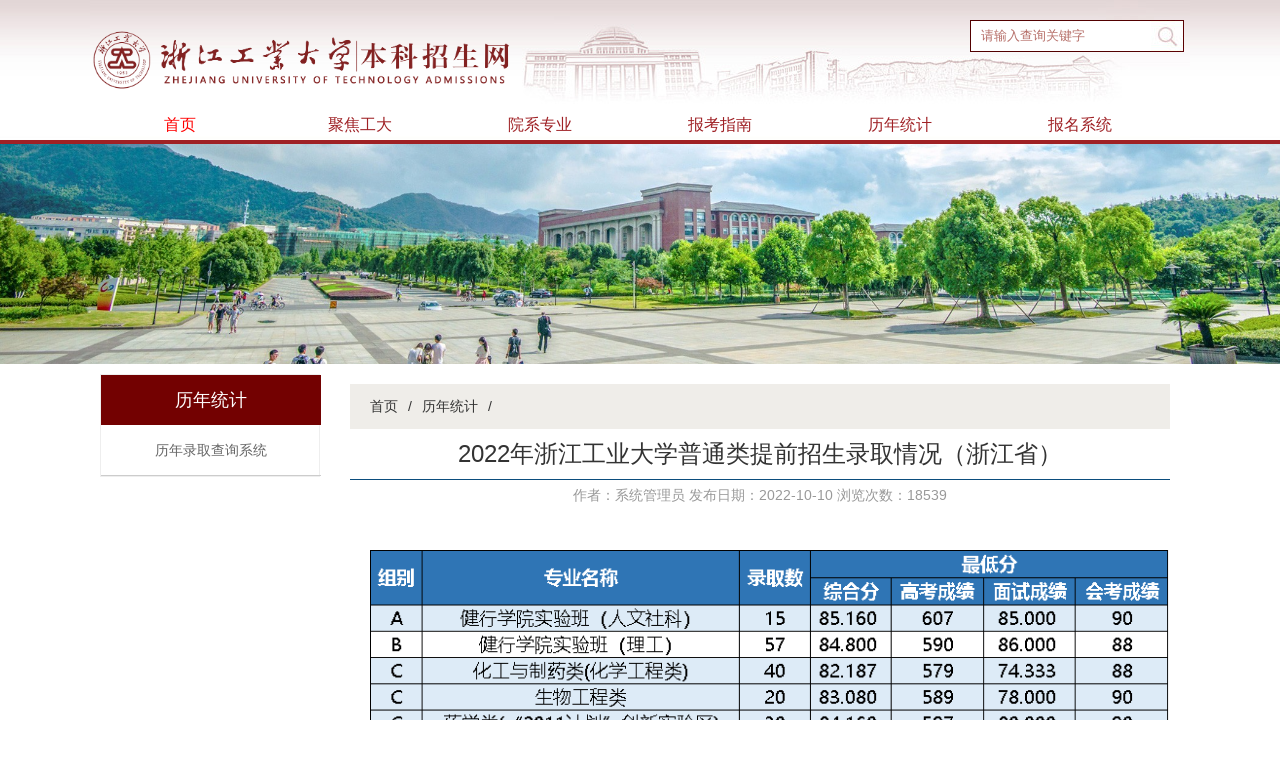

--- FILE ---
content_type: text/html;charset=utf-8
request_url: https://zs.zjut.edu.cn/jsp/news.jsp?neId=2381
body_size: 935
content:

<!DOCTYPE html>
<html lang="zh-cn">
<head>
<meta http-equiv="X-UA-Compatible" content="IE=edge" />
<meta name="renderer" content="webkit" />
<meta http-equiv="Content-Type" content="text/html; charset=utf-8">
<title>浙江工业大学本科招生网</title>
<script type="text/javascript" src="../jsp/js/jquery.min.js"></script>
<script type="text/javascript" src="../jsp/js/jquery.SuperSlide.2.1.js"></script>

<link href="../jsp/css/web.css" rel="stylesheet" type="text/css" id="cssfile"/>
<link href="../jsp/css/superslide.css" rel="stylesheet" type="text/css" id="cssfile"/>
    <style type="text/css">
		.news1content
		{
			font: normal 18px Microsoft YaHei,Georgia,Serif;
		}
    </style>
<!--[if IE 7]>
<link rel="stylesheet" href="../plugins/Font-Awesome-3.2.1/css/font-awesome-ie7.min.css">
<![endif]-->
</head>
<script>top.window.location='https://zs.zjut.edu.cn/html/n2381.html';</script>
</html>


--- FILE ---
content_type: text/html
request_url: https://zs.zjut.edu.cn/html/n2381.html
body_size: 3324
content:

<!DOCTYPE html>
<html lang="zh-cn">
<head>
<meta http-equiv="X-UA-Compatible" content="IE=edge" />
<meta name="renderer" content="webkit" />
<meta http-equiv="Content-Type" content="text/html; charset=utf-8">
<title>浙江工业大学本科招生网</title>
<script type="text/javascript" src="../jsp/js/jquery.min.js"></script>
<script type="text/javascript" src="../jsp/js/jquery.SuperSlide.2.1.js"></script>

<link href="../jsp/css/web.css" rel="stylesheet" type="text/css" id="cssfile"/>
<link href="../jsp/css/superslide.css" rel="stylesheet" type="text/css" id="cssfile"/>
    <style type="text/css">
		.news1content
		{
			font: normal 18px Microsoft YaHei,Georgia,Serif;
		}
    </style>
<!--[if IE 7]>
<link rel="stylesheet" href="../plugins/Font-Awesome-3.2.1/css/font-awesome-ie7.min.css">
<![endif]-->
</head>

<body>



<link href="../jsp/css/web.css" rel="stylesheet" type="text/css" id="cssfile"/>
<script type="text/javascript" src="../jsp/js/jquery.md5.js"></script>
<!--顶部-->

		<style type="text/css">
		/* css 重置 */
		*{margin:0; padding:0; list-style:none; }
		img{ border:0;  }
		a{ text-decoration:none; color:#333;  }
		a:hover{ color:#1974A1;  }
#searchtable a{color:#fff;}

		</style>


	<!--导航-->
    <div class="headertop">
		<div class="headertop_in">
			<div class="top2">
			<div id="logo"><img src="../jsp/images/logo.png" width="425" height="100" style="margin-top:10px;"/></div>
			<table width="400" border="0" cellspacing="0" cellpadding="0" style="margin-top: 20px; float: right;" id="searchtable">
			  <tr>
				<td align="right"><div class="search">
				<input type="text" id="keyword" name="keyword" class="text"  value="请输入查询关键字" onfocus="if(value=='请输入查询关键字') {value=''}" onblur="if(value==''){value='请输入查询关键字'}" style="width: 170px; height: 30px;"/>
				<input type="button" id="btnSearch" class="btn" value="" onclick="searchDocument();"/></div></td>
			  </tr>
			  </table>
			</div>
			<div id="top2_1">
			
			  <ul id="nav" class="nav clearfix">
				<li class="nLi">
				  <h3><a href="index.html" target="_blank">首页</a></h3>
				</li>
				<li class="nLi "><h3><a href='../jsp/../html/w1_1.html'>聚焦工大</a></h3><ul class='sub'><li><a href='../jsp/../html/w16_1.html'>学校概况</a></li><li><a href='../jsp/../html/w20_1.html'>学科专业建设</a></li><li><a href='../jsp/../html/w73_1.html'>影像工大</a></li><li><a href='../jsp/../html/w17_1.html'>校园风光</a></li></ul></li><li class="nLi "><h3><a href='../jsp/../html/w2_1.html'>院系专业</a></h3><ul class='sub'><li><a href='../jsp/../html/w38_1.html'>院系纵览</a></li><li><a href='../jsp/../html/w18_1.html'>专业介绍</a></li><li><a href='../jsp/../html/w82_1.html'>工大教授话专业</a></li><li><a href='../jsp/../html/w84_1.html'>专业密码</a></li></ul></li><li class="nLi "><h3><a href='../jsp/../html/w3_1.html'>报考指南</a></h3><ul class='sub'><li><a href='../jsp/../html/w23_1.html'>招生章程</a></li><li><a href='../jsp/../html/w26_1.html'>招生计划</a></li><li><a href='../jsp/../html/w71_1.html'>答考生问</a></li><li><a href='../jsp/../html/w47_1.html'>“三位一体”招生章程</a></li><li><a href='../jsp/../html/w31_1.html'>美术类招生简章</a></li><li><a href='../jsp/../html/w30_1.html'>播音主持招生简章</a></li><li><a href='../jsp/../html/w32_1.html'>高水平运动员招生简章</a></li><li><a href='../jsp/../html/w85_1.html'>港澳台招生简章</a></li><li><a href='../jsp/../html/w218_1.html'>第二学士学位招生简章</a></li></ul></li><li class="nLi "><h3><a href='../jsp/../html/w28_1.html'>历年统计</a></h3><ul class='sub'><li><a href='https://zs.zjut.edu.cn/jsp/lnzssearch.jsp'>历年录取查询系统</a></li></ul></li><li class="nLi "><h3><a href='../jsp/../html/w9_1.html'>报名系统</a></h3><ul class='sub'><li><a href='http://www.swyt.zjut.edu.cn/swytyun_2xw/apply/main.jsp'>第二学士学位报考系统</a></li><li><a href='http://www.swyt.zjut.edu.cn/swytyun/apply/main.jsp'>三位一体报名系统</a></li></ul></li>
			  </ul>
			  <script id="jsID" type="text/javascript">

				jQuery("#nav").slide({ 
					type:"menu",// 效果类型，针对菜单/导航而引入的参数（默认slide）
					titCell:".nLi", //鼠标触发对象
					targetCell:".sub", //titCell里面包含的要显示/消失的对象
					effect:"slideDown", //targetCell下拉效果
					delayTime:300 , //效果时间
					triggerTime:0, //鼠标延迟触发时间（默认150）
					returnDefault:true //鼠标移走后返回默认状态，例如默认频道是“预告片”，鼠标移走后会返回“预告片”（默认false）
				});
			  </script>
			</div>
		</div>
        
        
    </div>

<script type="text/javascript">
//快速链接

function searchDocument(){
	var keyword = document.getElementById("keyword").value;
	if(keyword==""){
		alert("请输入搜索关键字！");
		return false;
	}
	console.info(keyword);
	console.info($.md5(encodeURI(keyword)));
	var key = $.md5(encodeURI(keyword));
	
	var url = '/jsp/newssearch.jsp?search='+encodeURI(keyword)+'&key='+key;
	window.location.href=url;
}
</script>



<div id="banner2" style="background:url(/zjutzsnews//upload/image/2020/0210/1581328905145008390.jpg);background-size:cover;"></div>

<div id="mainbody">

<div id="bigbox1">
	



  	<!--底部-->
    	
    	
    	
			<div class="panel" id="bboxnews1">
				<ul>
				<li id="classname">历年统计</li>
					<li id='bli'><a href=https://zs.zjut.edu.cn/jsp/lnzssearch.jsp>历年录取查询系统</a></li>
				    
				</ul>
			</div>

			<br/>
			

</div>


<div id="bigbox2">
<div id="newsbox">
<div id="news1">
<div id="boxtitle3"><li><i class="icon-home"></i><a href='../html/index.html'>首页</a>/</li><li><a href='../jsp/../html/w28_1.html'>历年统计</a>/</li></div>

        <div class="news1title">2022年浙江工业大学普通类提前招生录取情况（浙江省）</div>
        <div class="news1info">
        作者：系统管理员
        发布日期：2022-10-10
        浏览次数：<script src="../jsp/counter.jsp?neId=2381&count=true"></script>
        </div> 


<br/> 
        
		<div id="news1content" class="news1content"><p><img src="/ueditor/jsp/upload/image/20221010/1665361709378000481.png" style="" title="1665361709378000481.png"/></p><p><img src="/ueditor/jsp/upload/image/20221010/1665361709378018227.png" style="" title="1665361709378018227.png"/></p><p><br/></p></div>

	
</div>
</div>
<div id="pager">
	<ul>
	
	  <li id="pagerleft"><a href="../jsp/news.jsp?neId=2314">上一篇</a></li>
	
	
	  <li id="pagerright"><a href="../jsp/news.jsp?neId=2382">下一篇</a></li>
	
	</ul>
</div>

</div>

</div>


<link href="../jsp/css/web.css" rel="stylesheet" type="text/css" id="cssfile"/>

<!--底部-->
<div id="bottom">  	
  	<div id="bottom1">
<div id="hotlink">
<table height="215" border="0" cellspacing="10">
  <tr>
    <td valign="top" style="width:300px;">
	<span>常用链接</span>
		<ul>
		
		<li ><a href="https://www.zjzs.net" target="_blank">浙江省教育考试院  </a></li>
		
		<li ><a href="http://www.zjut.edu.cn" target="_blank">浙江工业大学</a></li>
		
		<li ><a href="http://xgb.zjc.zjut.edu.cn/zs/" target="_blank">浙江工业大学之江学院招生网</a></li>
		
		<li ><a href="https://www.zzjc.edu.cn/" target="_blank">浙江工业大学之江学院</a></li>
		
        </ul>
    </td>
    <td style="background: url(../jsp/images/web_44.jpg) left;background-repeat: no-repeat;padding:20px">
		地址：浙江省杭州市潮王路18号<br>
		电话：0571-88320032，88320501（传真）<br>
		邮箱：zsb@zjut.edu.cn </td>
    <td style="background: url(../jsp/images/web_44.jpg) left;background-repeat: no-repeat;padding:20px"><p>版权所有 浙江工业大学招生办公室</p>
      <p>浙ICP备06055204号<br>
      建议使用1024*768以上分辨率<br>
      IE9.0以上版本浏览器
      </p></td>
    <td align="right"><img src="../jsp/images/web_48.jpg" width="75" height="75" /></td>
    <td align="right"><img src="../jsp/images/web_50.jpg" width="75" height="75" /></td>
  </tr>
</table>



</div>
     </div> 
</div>


<script type="text/javascript">
//处理编辑器字体大小
window.onload=function(){
	var ps=document.getElementById('news1content').getElementsByTagName('span');
	var p=document.getElementById('news1content').getElementsByTagName('p');
	for(var i=0;i<ps.length;i++){
		ps[i].style.fontSize="18px";
		ps[i].style.fontFamily="Microsoft YaHei,Georgia,Serif";
	}
	for(var i=0;i<p.length;i++){
		p[i].style.fontSize="18px";
		p[i].style.fontFamily="Microsoft YaHei,Georgia,Serif";
	}
}
</script>
</body>

</html>


--- FILE ---
content_type: text/html;charset=utf-8
request_url: https://zs.zjut.edu.cn/jsp/counter.jsp?neId=2381&count=true
body_size: 24
content:

document.write(18539);

--- FILE ---
content_type: text/css
request_url: https://zs.zjut.edu.cn/jsp/css/web.css
body_size: 4200
content:
* {
	margin:0;
	padding:0;
}
body {
	
	background-repeat: no-repeat;
	background-position: center top;
}
/*------------index.jsp-----------*/
#top{
	height:40px;
	background-color:#000;	
}
#top_1{
	width:1100px;
	margin:0 auto;
}
#top_1 div{
	width:1100px;
	height:40px;
	border-left:1px solid #666;
	float:left;
	text-align:center;
}
top_1 div:hover {
	background-color:#fff;	
}
#top_1 div a{
	font-size:14px;
	color: #999;
	text-decoration:none;
	line-height:40px;
}
#top_1 input{
	height:40px;
	width:200px;
	border:none;
	background-color:#333;
	font-size:14px;
	color: #999;
	line-height:40px;
}

#top2{
	background:url(../images/web_09.jpg);
	background-repeat:repeat-x;	
	min-width:1000px;
}
#top2_1{
	clear:both;
	width:1100px;
	margin:0 auto;
}

.top_3 li {
	height:60px;
	width:180px;
	margin-top:30px;
	margin-bottom:30px;
	text-align:center;
	float:left;
	border-right:1px solid #d8b9be;
}

.shadow {
	background:#FFFFFF;
	box-shadow:0px 0px 5px #CCCCCC;
    -moz-box-shadow:0px 0px 5px #CCCCCC;
    -webkit-box-shadow:0px 0px 5px #CCCCCC;
	/* For IE 8 */
    -ms-filter: "progid:DXImageTransform.Microsoft.Shadow(Strength=1, Direction=135, Color='#cccccc')";
    /* For IE 5.5 - 7 */
    filter: progid:DXImageTransform.Microsoft.Shadow(Strength=1, Direction=135, Color='#cccccc');
        
}

#main {
	width:1100px;
	min-height:500px;
	margin:0 auto;
	margin-bottom:5px;
}
#main1 {
	background:#f8f8f8;
	width:100%;
}
#main2 {
	width:1100px;
	margin:0 auto;
}
#main3 {
	width:100%;
	min-height:300px;
	clear:both;
}
#ibox1{
	width:530px;
	float:right;
}
#ibox2{
	width:300px;
	margin:10px;
}
#inews_p{
	width:350px;
	height:350px;
	float:left;
	overflow:hidden;
}

#info a{	
	padding:5px;
	font-size:16px;
	font-family: "Arial","Microsoft YaHei","����","����",sans-serif;
	color:#fff;
	line-height:30px;
	text-decoration:none; 
}
#inews_p2{
	width:350px;
	height:360px;
	float:left;
	overflow:hidden;
	text-align:center;
}
#inews_p2 .tit{
	color:#006ea9;
	font-size:18px;
	font-family: "Arial","Microsoft YaHei","����","����",sans-serif;
	text-decoration:none; 
	text-align:center;
}
#inews_p2 .info a{
	color:#000;
	padding:5px;
	font-size:16px;
	font-family: "Arial","Microsoft YaHei","����","����",sans-serif;
	line-height:30px;
	text-decoration:none; 
}
#inews_p2 .content {
	text-align:left;
	padding:5px;
	font-size:14px;
	font-family: "Arial","Microsoft YaHei","����","����",sans-serif;
	line-height:25px;
	text-decoration:none; 
}

#inews_n{width:350px;min-height:100px;float:left;overflow:hidden;}
#inews_n li .date{ float:left; color:#9e1616;font-size:12px; margin-right:5px;}
#inews_n{width:100%;	min-height:100px;float:left;}
#inews_n li, #ibox2 #inews_n li{background:url(../images/li01.png) no-repeat left center; height:30px; line-height:30px;
	font-size:12px; overflow:hidden; text-indent:10px;word-break:keep-all;
	border-bottom:1px dotted #ccc;white-space:nowrap;text-overflow:ellipsis;}
#inews_n li a {color:#000; height:30px; line-height:30px; font-size:12px; }
#inews_n .button {
	width:100%;
	height:30px;
	background:#eee;
	color:#333;
	font-size:14px;
	text-align:center;
	line-height:30px;
}

.ywbl-content {
	height: 130px;
	width: 100%;
	margin-top: 21px;
	overflow: hidden;
}
.ywbl-content>div {
	position: relative;
	font-size: 0;
	float: left;
	width: 175px;
	margin-left: 5px;
	height: 100%;
	overflow: hidden;
}


.ititle,.ititle2{
	height:40px;
	line-height:40px;
	color:#fff;
	text-indent:10px;
	font-size:18px;
	font-family: "Arial","Microsoft YaHei","����","����",sans-serif;
	margin-top:20px;
	margin-bottom:10px;
	border-bottom: solid 1px #066cac;
}
.ititle .i {
	float:left;
	width:100px;
	background:#066cac;
}
.ititle .i_2 {
	color:#066cac;
	float:left;
	width:100px;
	background:#fff;
}
.ititle2 {
	width:100%;
	float:left;
}
.ititle3{
	height:50px;
	line-height:50px;
	color:#fff;
	text-indent:10px;
	font-size:18px;
	font-family: "Arial","Microsoft YaHei","����","����",sans-serif;
	margin-bottom:10px;
	background:url(../images/web_11.jpg);
}
.ititle3 span {
	margin-left:10px;
	color:#d4b024;
}
#inews_n .title,#inews_n_2 .title, #bboxnews4 .title{
	height:50px;
	line-height:50px;
	font-size:18px;
	font-family: "Arial","Microsoft YaHei","黑体","宋体",sans-serif;
	color:#00adef;
	border-bottom:1px #00adef solid;
}
.more {
	color:#0170a5;
	font-size:14px;
	height:25px;
	width:60px;
	float:right;
	text-align:right;	
	margin-right:5px;
	text-decoration:none;
}
.more a {
	font-size:14px;
	font-family: "Arial","Microsoft YaHei","����","����",sans-serif;
	color:#0170a5;
	text-decoration:none;
}
#more {
	clear:both;
	height:25px;
	width:100px;
	float:right;
	text-align:right;
	padding-right:0px;
}
#more a {
	font-size:14px;
	font-family: "Arial","Microsoft YaHei","����","����",sans-serif;
	color:#fff;
	text-decoration:none;
}

#inews_n_cht{
	height:50px;
	width:80px;
	float:left;
	
}
#iricon {
	width:350px;
	height:80px;	
}
#iricon li {
	width:70px;
	height:70px;
	float:left;
	text-align:center;
	font-size:14px;
	font-family: "Arial","Microsoft YaHei","����","����",sans-serif;
}
#iricon li a {
	text-decoration:none;  
	display:block; 
}
#iricon li a:hover {
	border:1px dotted #ccc;
}
#iricon li .icon {
	font-size:38px;
	color:#7fd6f7;
}
#irlinks {
	width:310px;
	margin:0 auto;
}
#irlinks li {
	padding:5px;
	width:300px;
	height:25px;
	margin-bottom:5px;
	float:left;
	font-size:14px;
	background:#7fd6f7;
	color:#fff;
}
#irlinks li a {
	color:#fff;
	text-decoration:none;  
	display:block; 
	line-height:25px;
}

.notice{padding-top: 20px;width: 650px;float: left;}
.notice_tip_1{float: left;font-size: 22px;font-weight: bold;color: #333333;width: 125px;text-align: center;height: 30px;overflow: hidden;}
.notice_tip_2{float: left;background: url(../images/img_07.jpg) 0px 10px;width: 157px;background-repeat: no-repeat;height: 42px;}
.notice_more{float: right;color: #666666;font-size: 14px;display: block;text-decoration: none;padding-right: 5px;line-height: 32px;}
.notice_top{background: url(../images/img_06.jpg) 0px 34px;background-repeat: no-repeat;height: 42px;}
.notice_menu{padding-top: 30px;padding-left: 10px;}
.notice_type{cursor: pointer;display: block;float: left;background-color: #f0f0f0;width: 108px;height: 36px;color: #333333;font-size: 18px;text-align: center;line-height: 36px;margin-right: 20px;}
.type_on{background-color: #063bbb;color: #fff;}
.notice_list{clear: both;padding-top: 10px;/*display: none;*/}
.notice_new{display: block;text-decoration: none;background: url(../images/img_08.jpg) 0px 38px;background-repeat: repeat-x;height: 42px;}


#bottom{
    width: 100%;
    min-width: 100%;
    height: 215px;
    background-color: #730101;
    margin-top: 20px;
    clear: both;
}

#bottom1{
	width:1000px;
	margin:0 auto;
}
#copyright{
	min-width:1100px;
	height:90px;
	background-color:#082432;
}

#copyright_1{
	width:1100px;
	margin:0 auto;
	padding-left:10px;	
	padding-right:10px;	
	color:#979797;
	line-height:25px;
	font-size:14px;
	font-family: "Arial","Microsoft YaHei","����","����",sans-serif;
}
#copyright_1 img{
	float:left; 
}
#copyright_2{
	width:800px;
	margin:20px auto;
	padding:10px;	
	color:#979797;
	line-height:25px;
	float:right;
}
#hotlink{
	width:1100px;
	padding-top:20px;
	color:#fff;
	height:25px;
	line-height:25px;	
	font-size:14px;
}
#hotlink span{
	color:#e9ba0a;
	font-size:18px;
	line-height:50px;
	font-family: "Arial","Microsoft YaHei","����","����",sans-serif;
}
#hotlink ul li a {
	color:#fff;
	width:150px;
	height:25px;
	line-height:25px;	
	font-size:14px;
}
.code {
	width:50px;
	height:50px;
	float:right;
	margin:5px;
	}
/*首页中间方块模块*/

/*///////////*/
/*------------bigclass.jsp-----------*/

#banner{
	width:1000px;
	height:320px;
	margin:0 auto;	
}
#banner2{
	width:100%;
	height:220px;
	margin:0 auto;	
}
#mainbody {
	width:1100px;
	min-height:500px;
	margin-left:auto;
	margin-right:auto;
	text-align:left;
	
}
#bigbox1 {
	padding:10px;
	width:220px;
	min-height:500px;
	float:left;	
}
#bigbox2 {
	width:840px;
	padding:10px;
	min-height:500px;
	float:left;	
}
#bigbox3 {
	padding:10px;
	width:200px;
	min-height:500px;
	float:left;	
	margin-left:15px;
	background-color:#eeeeee;
}
#bboxnews1 {
	border:solid 1px #eee;
	}
#bboxnews1 #classname, #bboxnews1 #classname a{
	width:220px;
	height:50px;
	background:#730101;
	color:#fff;
	font-size:18px;
	font-family: "Arial","Microsoft YaHei","����","����",sans-serif;
	line-height:50px;
	text-align:center;
	text-decoration:none;
}

#bboxnews1 ul{
	margin:0;
	padding:0;
	display:inline;
	list-style:none;
	list-style-position:outside;
}
#bboxnews1 #bli {
	width:220px;
	min-height:50px;
	line-height:50px;
	text-align:center;
	border-bottom:solid 1px #CCCCCC;
}
#bboxnews1 #bli2 {
	width:220px;
	min-height:50px;
	line-height:50px;
	text-align:center;
	border-bottom:solid 1px #CCCCCC;
	background: url(../images/bg1.jpg);
	background-repeat:no-repeat;
	background-position:left top;
}
#bboxnews1 ul li a{
	display:block;
	text-decoration:none;
	color:#666;
	font-size:14px;
}
#bboxnews1 ul li a:hover{
	background-color:#730101;
	color:#fff;
}
#bboxnews1 #sli {
	width:200px;
	height:30px;
	margin-left:20px;
	line-height:30px;
	text-align:center;
	background: url(../images/arr1.png);
	background-repeat:no-repeat;
	background-position:left center;
}
#bboxnews1 #sli2 {
	width:200px;
	height:30px;
	margin-left:20px;
	line-height:30px;
	text-align:center;
	background: url(../images/arr2.png);
	background-repeat:no-repeat;
	background-position:left center;
}

#bboxnews2 {
	width:100%;
}
#bboxnews2 .news dt,#bboxnews3 .news dt,#bboxnews4 .news dt{
	background-repeat: no-repeat;
	background-position: left center;	
}
#bboxnews2 .news .datetime,#bboxnews3 .news .datetime,#bboxnews4 .news .datetime{
	float:right;
	font-size:12px;
	color:#333;
}
#bboxnews2 dl,dt,dd,#bboxnews3 dl,dt,dd{
	margin:2px;
}
#bboxnews2 dl.news dt a, #bboxnews3 dl.news dt a, #bboxnews4 dl.news dt a{	
	font-size:14px;
	font-family: "Arial","Microsoft YaHei","����","����",sans-serif;
	color:#333;
	height:30px;
	line-height:30px;
	text-decoration:none;
}
#bboxnews2 dl.news dd a,#bboxnews3 dl.news dd a{	
	display:block;
	font-size:12px;
	color:#333;
	line-height:30px;
	text-decoration:none;
}
#bboxnews2 dl.news dt a:hover , #bboxnews3 dl.news dt a:hover, #bboxnews4 dl.news dt a:hover{color:#ff0000;}
#bboxnews2 dl.news{
	width:800px;
	float:left;
	border-bottom:solid 1px #eee;
	
}

#bboxnews3 {
	width:100%;	
	min-height:180px;
	border-bottom:dotted 1px #333;
	margin-bottom:20px;
}
#bboxnews3 dl.news{
	width:550px;
	float:left;
	margin-left:10px;

}
#bboxnews3 dl.pic{
	width:270px;
	float:left;
}
#bboxnews3 dl img{
	width:270px;
	height:150px;
}
#bboxnews3 .pic dt{
	width:270px;
	height:150px;
	line-height:22px;
	background-color:#ccc;
	color:#fff;
	text-align:center
}
#boxtitle3 li {
	float:left;
	list-style-type:none;
}
#boxtitle3, #boxtitle3 a {
	font-size:14px;
	color:#333;
	font-family: "Arial","Microsoft YaHei","����","����",sans-serif;
	height:45px;
	line-height:45px;
	text-decoration:none;
	background:#efede9;
	padding-left:10px;
	padding-right:10px;
}
#boxtitle3 .float-right {
	float:right;
}

#bboxnews4 {
	width:400px;
	height:300px;
	margin:10px;
	float:left;
}
#bboxnews4 dl.news{
	width:400px;
	height:30px;
	float:left;
	border-bottom:solid 1px ##00adef;
	overflow:hidden;
}
#bboxnews4 .news a{
	display:block;
	max-width:310px;
	height:30px;
	overflow:hidden;
	float:left;
	word-break:keep-all;/* 不换行 */
	white-space:nowrap;/* 不换行 */
	text-overflow:ellipsis;
}
/*首页中间带日期新闻模块*/
#boxnews4 {	
	height:50px;
	margin-top:10px;
	margin-bottom:10px;
	overflow:hidden;
	color:#aaa;
}
#boxnews4 dl.news dt a, #boxnews4 dl.news2 dt a{	
	font-size:12px;
	font-family:"Arial";
	color:#333;
	line-height:20px;
	text-decoration:none;
}
#boxnews4 dl.news dd a, #boxnews4 dl.news2 dd a{	
	display:block;
	font-size:12px;
	color:#333;
	line-height:20px;
	text-decoration:none;
}
#boxnews4 dl,dt,dd{
	margin:0;padding:0;
}
#boxnews4 dl.news{
	width:250px;
	float:left;
	margin-left:10px;
}
#boxnews4 dl.news2{
	width:290px;
	float:left;
	margin-left:10px;
}
#boxnews4 dl.news2 span{
	width:100px;
	background:#eee;
	float:right;
	margin-right:10px;
}
dl.calendar{
	float:left;
	border-right:1px solid #ccc;
}
.calendar dt{
	font-size:20px;
	width:50px;
	height:22px;
	line-height:22px;
	color:#d74142;
	text-align:center;
	font-family: "Arial","Microsoft YaHei","����","����",sans-serif;
}
.calendar dd{
	width:50px;
	height:31px;
	line-height:31px;
	color:#d74142;
	text-align:center;
	font-size:30px;
	font-family: "Arial","Microsoft YaHei","����","����",sans-serif;
}
/*///////////*/
/*---------------��ҳ------------------*/
#page {
	clear:both;
	width:800px;
	margin:10px auto;
	text-align:center;
	font-weight: bold;
	font-size:12px;
}
#page ul { 
	list-style:none;
	display:inline-block; 
	*display:inline; 
	zoom:1;
}
#page ul li{
	margin:1px;
	height:40px;
	width:40px;
	float:left;
	border:1px solid #ccc;
}
#page ul li a, #page ul li a:visited{
	line-height:40px;
	text-decoration:none;
	color:#333;
	display:block;
}
#page .pre, #page .next {
	width:80px;
	text-align:center;
	color:#333;
}

#page .current, #page ul li a:hover{
	background-color:#eee;
}
/*------------���ŵ�ҳ��-----------------*/
#newsbody{
	min-height:600px;
}
#newsbox {
	width:100%;
	min-height:600px;
	margin-left:auto;
	margin-right:auto;
}
#news1class {
	line-height:30px;
	font-size:12px;
	margin:10px;
	background:#efede9;
	color:#fff;
	text-align:left;
	text-indent:10px;
}
#news1class a{
	line-height:30px;
	font-size:12px;
	color:#fff;
}
#news1{
	min-height:400px;
	padding:10px;
}
#news1 .news1title {
	color:#333;
	min-height:50px;
	font-size:24px;
	line-height:50px;
	text-align:center;
}
#news1 .news1info {
	color:#999;
	font-size:14px;
	line-height:30px;
	text-align:center;
	border-top:solid 1px #0b4d7d;
}
#news1 .news1content {
	font-size:14px;
	line-height:30px;
	margin:20px;
}
#news1 .news1content td {
	border:1px solid #ccc;
}
#pager ul li {
	width:100px;
	height:30px;
	border:1px solid #ccc;
	text-align:center;
	list-style:	none;
}
#pager ul li a {
	color:#333;
	text-decoration:none;
	line-height:30px;
}
#pager #pagerleft {
	float:left;
}
#pager #pagerright {
	float:right;
}
/**********************����ͼ**********************/
#imgbox {
	height: 220px;
	width: 180px;
	float:left;
	margin:10px 15px;
}
#imgbox #imgb{
	width:180px;
	height:180px;
	border:1px solid #cacaca;
	overflow:hidden;
	text-align:center;
	vertical-align:middle;
	line-height:182px;
	display:table-cell;
	z-index:1;
	position:relative;
}
#imgbox .photo{ 
	border:0px;
	display:block;
	margin:0 auto;  
	text-align:center;
	margin-top:expression((182 - this.height )/2);
	max-width:182px;
	max-height:182px;
	z-Index:-1; 

}
* html #imgbox .photo {
     width: expression(this.width > 182 && this.width > this.height ? 182 : true);
     height: expresion(this.height > 182 ? 182 : true);
}
#imgbox #imgbsuiyin{
	position:absolute;
	left:0px;
	top:0px;
	-moz-opacity:.40;
	filter:alpha(opacity=40);
	opacity:.40;
}
#imgbox #imgbsuiyin img{
	border:0px;
}


#imgbox .imgtitle,#piclist .imgtitle{
	min-height:30px;
	font-size:12px;
	line-height: 20px;
	color: #6d5b9d;
	text-align:center;
	overflow:hidden;
}
#imgbox .imgclass a,#piclist .imgclass a{
	font-size:12px;
	line-height: 20px;
	color: #666666;
	text-decoration: none;
}
#imgbox .imgdate,#piclist .imgdate  {
	font-size:12px;
	line-height: 20px;
	color: #666666;
}
#imgbox .imghit,#piclist .imghit {
	font-size:12px;
	line-height: 20px;
	color: #433862;
}
//***********************��ҳͼƬ����չ��*************************//

#banner_news {
	height: 200px;
	background-color: #EEEEEE;
}
.slide {
	position:absolute;
	top:120px;
	z-index:2;
	margin: 0;
	padding: 0;
	background: #580000;
	filter:alpha(opacity=95);
	-moz-opacity:0.95;
	-khtml-opacity: 0.95;
	opacity: 0.95;
}
.btn-slide {
	background: url(../images/white-arrows.gif) no-repeat right -55px;
	text-align: center;
	width: 375px;
	height: 20px;
	margin: 0 auto;
	display: block;
	font: bold 120%/100% Arial, Helvetica, sans-serif;
	color: #fff;
	text-decoration: none;
	float:left;
}
.active {
	background-position: right 6px;
}
.news1content img{ max-width:800px;}  


/*ͷ�� start*/
.header{
	height: 125px;
	width: 100%;
}
.headertop{
    height: 140px;
    min-width: 100%;
    border-bottom: 4px solid #9F2125;
    background-image: url(../images/bg1.jpg);
    background-position: center 0%;
    background-repeat: repeat-x;
}
.headertop_in{
    height: 140px;
    width: 1100px;
    background-image: url(../images/top1.jpg);
    background-position: center 0%;
    background-repeat: no-repeat;
	margin: 0 auto;
}
.top2{
    color: #fff;
    min-width: 1100px;
    width: 1100px;
    margin: 0 auto;
    height: 100px;
    position: relative;
    z-index: 3;
}
#logo {
    width: 297px;
    height: 110px;
    float: left;
}
.search{
	float: right; 
	width: 220px; 
	height: 25px; 
}
.search .text{
	background-color:#fff;
	color:#b66f69;
	border:0 none;
	float:left; 
	height: 24px;
	width: 150px; 
	padding-left: 10px;
	border:#520000 solid 1px;
	border-right:none;
}
.search .btn{
    float: left;
    border: 0 none;
    cursor: pointer;
    height: 32px;
    width: 33px;
    background-repeat: no-repeat;
    background-position: center center;
    background-image: url(../images/web_04.jpg);
}
.top_menu{  
	float: right;  
	line-height: 25px;
}
.top_menu a,.top_menu a:hover{
	color: #fff; 
	display: inline-block; 
	font-size: 12px;
	padding:0 2px;
	text-decoration:none;
}



.box{ height:200px; width:100%; background:#ccc; margin:10px 0;}
.location{     
	position:fixed;
    right:0;
    bottom:0;
    width:34px;
    height:130px;
    text-align:right;
 }

 .local{float:left;}


--- FILE ---
content_type: text/css
request_url: https://zs.zjut.edu.cn/jsp/css/superslide.css
body_size: 4313
content:
@charset "utf-8";
/*
	SuperSlide综合网站效果演示
    作者：大话主席
	网站：www.superslide2.com
*/

/* Css Reset */
body,div,dl,dt,dd,ul,ol,li,h1,h2,h3,h4,h5,h6,pre,
form,fieldset,input,textarea,p,blockquote,th,td,img { padding: 0; margin: 0; }
fieldset,img { border: 0; }
address,caption,cite,code,dfn,em,th,var,i { font-weight:normal; font-style:normal; }
ol,ul,li { list-style: none; }
div,dl,dt,dd,ol,ul,li{ zoom:1; }
caption,th { text-align: left; }
h1,h2,h3,h4,h5,h6 { font-weight: normal; font-size:100%; }
q:before,q:after { content:''; }
abbr,acronym { border: 0; }

/* Public */
html{ width:100%; }
body{ width:100%; color:#555;font:12px/20px SimSun,Tahoma,Helvetica,Arial,sans-serif; -webkit-text-size-adjust: none;}
a{color:#555;text-decoration:none; outline:none;}
a:hover {color:#f30; text-decoration:underline; }
.fl{ float:left !important; }
.fr{ float:right !important; }
.mab{ margin-bottom:10px; }
.clearfix:after{content:".";display:block;height:0;clear:both;visibility:hidden;}

.siteWidth{ width:980px; margin:0 auto;   }
.column{ overflow:hidden; margin-bottom:10px;  }
#topBar{ height:32px; line-height:32px; background:#eee; border-bottom:1px solid #ddd; overflow:hidden;  }
#topBar em{  color:#f00;  }
#topBar span{ float:right;  color:#999;  }
#topBar span a{ margin:0 5px; color:#666;  }

/* 导航 */
#header{ margin-bottom:1px;  }
.logoBar{ width:1100px; margin:0 auto; padding: 20px 0;  }
.logoBar h1{ font: bold  50px/60px Georgia;}
.logoBar h1 a{ color:#39A4DC;  }
.logoBar h1 a:hover{ color:#39A4DC; text-decoration:none;   }
.navBar{ position:relative; z-index:1;  background:#00adef; color:#9f2125; height:30px; line-height:30px;   }
.nav{ margin:0 auto; font-family:"Microsoft YaHei",SimSun,SimHei; width:1100px; height:30px; line-height:30px; position:relative; z-index:1;  }
.nav .m{ float:left;  position:relative; border-top:0; border-bottom:0; margin-left:-1px;   }
.nav a{ color:#9f2125;  }
.nav a:hover{ text-decoration:none; color:#ff0;   }
.nav h3{ float:left;  font-size:100%; font-weight:normal; font-size:18px; height:30px; overflow:hidden;  }
.nav h3 a{ display:block; color:#9f2125;  vertical-align:top; text-align:center;}
.nav .nLi{float:left;  position:relative; display:inline;  }
.nav .nLi h3{ float:left;  }
.nav .nLi h3 a{width:180px;  display:block; font-size:16px; }
.nav .nLi h3 a:hover{color:#ff0000; }
.nav .on h3 a{ color:#ff0000; border-color:#1f7caf !important;  }
.nav .sub{ display:none; /*默认隐藏*/ width:180px; padding:0px 0;   position:absolute; top:30px; background:#9f2125; text-align:center;  }
.nav .sub li{ vertical-align:middle; zoom:1;}
.nav .sub li a{ height:30px; line-height:30px; display:block; background:url(images/icon.png) 0 9px no-repeat; color:#fff;   }
.nav .sub li a:hover{ color:#fff; background:#730101; }
.nav #m7 h3 a{ border-right:1px solid #5bb3e1;   }


/*banner*/
*{ margin:0; padding:0; list-style:none;}
img{border:0}

#slideshow{position: relative;height: 400px;width: 1480px;margin: 0 auto;}
#slideshow a{float: left;display: inline;}
#slideshow .img{position: absolute;width: 1480px;height: 400px;overflow: hidden}
#slideshow .img span{position: absolute;width: 19999px;display: block}
#slideshow .btns{z-index: 10;position: absolute;width: 1480px}
#slideshow .btns b{position: absolute;width: 100px;display: block;height: 14px;overflow: hidden;top: 380px;left: 50%}
#slideshow .btns b i{width: 10px;background: #414140;float: left;height: 10px;font-size: 0px;overflow: hidden;cursor: pointer;margin-right: 6px;border: #414140 2px solid;-webkit-border-radius: 7px;-moz-border-radius: 7px;border-radius: 7px}
#slideshow .btns b i: hover{background: #a7a7a6}
#slideshow .btns b i.on{background: #3cd2f1;cursor: default}
#slideshow .btns b i.on: hover{background: #3cd2f1;cursor: default}
#slideshow .btns s{position: absolute;width: 60px;display: none;height: 80px;overflow: hidden;top: 155px;cursor: pointer}
#slideshow .btns s i{position: absolute;width: 60px;background: url(../images/btn_slideshow.png);height: 160px;_filter: progid: dximagetransform.microsoft.alphaimageloader(enabled=true, sizingmethod=scale, src="../images/btn_slideshow.png");_background: none;}
#slideshow .btns s.prev{left: 0px}
#slideshow .btns s.prev i{top: -80px}
#slideshow .btns s.next{right: 0px}
.slideshow-hover#slideshow .btns s{display: block}
.paging{opacity: 0.5;filter: alpha(opacity=50);-moz-opacity: 0.5;-khtml-opacity: 0.5;height: 400px;position: absolute;background: #000;overflow: hidden}
.wtit .info,.wtit .tit{float: left;}
.wtit .info{padding: 35px 0 0 20px;color: #989898;}
.wtit .info span{margin: 0 8px;}

/* banner */
	/* 本例子css */
	.fullSlide{ width:100%;  position:relative;  height:400px; background:#000;  }
	.fullSlide .bd{ margin:0 auto; position:relative; z-index:0; overflow:hidden;  }
	.fullSlide .bd ul{ width:100% !important;  }
	.fullSlide .bd li{ width:100% !important;  height:400px; overflow:hidden; text-align:center; }
	.fullSlide .bd li a{ display:block; height:460px; }
	.fullSlide .hd{ width:100%;  position:absolute; z-index:1; bottom:0; left:0; height:30px; line-height:30px; background:url(images/touming.png) repeat-x; text-align:center;
		 _background:#000; _filter:alpha(opacity=60); 
	}
	.fullSlide .hd ul{ text-align:center;  padding-top:5px;  }
	.fullSlide .hd ul li{ cursor:pointer; display:inline-block; *display:inline; zoom:1; width:8px; height:8px; margin:5px; background:url(images/tg_flash_p.png) -18px 0; overflow:hidden; 
		line-height:9999px; 
	}
	.fullSlide .hd ul .on{ background-position:0 0; }

/* content */
#content{ background:#eee; padding:10px 0;  overflow:hidden;  }
.mainContent{ width:750px; float:left;   }
.side{ width:220px; float:right;   }


		/* 跑马灯css */
		.txtMarquee-left{ width:100%;  position:relative; }
		.txtMarquee-left .bd{ padding:10px; border:1px solid #efe1e1;background:#f6f6f6;}
		.txtMarquee-left .bd .tempWrap{ width:1100px !important; margin:0 auto;}/* 用 !important覆盖SuperSlide自动生成的宽度，这样就可以手动控制可视宽度。 */
		.txtMarquee-left .bd ul{ overflow:hidden; zoom:1; }
		.txtMarquee-left .bd ul li{ margin-right:20px;  float:left; height:24px; line-height:24px;  text-align:left; _display:inline; width:auto !important;  }/* 用 width:auto !important 覆盖SuperSlide自动生成的宽度，解决文字不衔接问题 */
		.txtMarquee-left .bd ul li span{ color:#999;  }


/* 焦点图 */
/* banner */
	.slider{ width:100%;  min-width:1100px;  height:335px;  position:relative; overflow:hidden; background:#fff; text-align:center;   }
	.slider .bd{ width:1100px; position:absolute; left:50%; margin-left:-550px  }
	.slider .bd li{ width:1100px;  overflow:hidden; }
	.slider .bd li img{ display:block; width:1100px; height:335px;    }
	.slider .tempWrap{ overflow:visible !important }
	.slider .tempWrap ul{  margin-left:-1100px !important; /*强制位置*/  }

	.slider .hd{ position:absolute; width:100%; left:0;  z-index:1; height:8px; bottom:20px;  text-align:center;  }
	.slider .hd li{ display:inline-block; *display:inline; zoom:1; width:8px; height:8px; line-height:99px; overflow:hidden; background:url(../images/slider-btn.png) 0 -10px no-repeat; 
		margin:0 5px; cursor:pointer; filter:alpha(opacity=60);opacity:0.6;  }
	.slider .hd li.on{ background-position:0 0; filter:alpha(opacity=100);opacity:1;  }
	.slider .pnBtn{  position:absolute; z-index:1; top:0; width:100%;  height:335px; cursor:pointer;   }
	.slider .prev{ left:-50%; margin-left:-550px;  }
	.slider .next{ left:50%;  margin-left:550px;  }
	.slider .pnBtn .blackBg{ display:block;  position:absolute; left:0; top:0; width:100%; height:335px; background:#000; filter:alpha(opacity=50);opacity:0.5;   }
	.slider .pnBtn .arrow{ display:none;   position:absolute; top:0; z-index:1; width:60px; height:335px;  }
	.slider .pnBtn .arrow:hover{ filter:alpha(opacity=60);opacity:0.6; }
	.slider .prev .arrow{ right:0; background:url(../images/slider-arrow.png) -120px 0 no-repeat;   }
	.slider .next .arrow{ left:0; background:url(../images/slider-arrow.png) 0 0 no-repeat;  }
	.slider .title {
				filter:alpha(opacity=80);  
			    -moz-opacity:0.8;  
			    -khtml-opacity: 0.8;  
			    opacity: 0.8;  
				background:#000;
				padding:5px;
				position: relative;
				top: -30px;
				display: inline-block;
				width: 1100px;
				height: 40px;
				text-align: left;
				font: 16px "微软雅黑";
				color: #fff;
			}
/* 本例子css */
		.slideGroup{ width:1100px;text-align:left; }
		.slideGroup .parHd{ height:50px; line-height:50px; padding:0 20px; position:relative;  }
		.slideGroup .parHd ul{ float:left; position:absolute; left:0px; top:-1px; height:50px;   }
		.slideGroup .parHd ul li{ float:left; padding:0 15px; cursor:pointer; font-size:18px; height:50px;line-height:50px;font-family: "Arial","Microsoft YaHei","����","����",sans-serif;color:#333; }
		.slideGroup .parHd ul li.on{ height:50px;color:#fff; background:#0073a9; border-bottom:2px solid #0073a9;}
		.slideGroup .slideBox{ overflow:hidden; zoom:1; padding:10px 0 10px 42px; position:relative;   }

		.slideGroup .sPrev,.slideGroup .sNext{ position:absolute; left:5px; top:10px; display:block; width:30px; height:180px; 
								border:1px solid #ddd; background:url(../images/icoLeft.gif) center center no-repeat #f4f4f4; }
		.slideGroup .sNext{ left:auto; right:5px; background:url(../images/icoRight.gif) center center no-repeat #f4f4f4;  }
		.slideGroup .sPrev:hover,.slideGroup .sNext:hover{ border-color:#f60;  }

		.slideGroup .parBd ul{ overflow:hidden; zoom:1;}
		.slideGroup .parBd ul li{ margin:0 15px; float:left; _display:inline; overflow:hidden; text-align:center;  }
		.slideGroup .parBd ul li .pic{ text-align:center; }
		.slideGroup .parBd ul li .pic img{ width:120px; height:150px; display:block;}
		.slideGroup .parBd ul li .pic a:hover img{ border-color:#999;  }
		.slideGroup .parBd ul li .title{ line-height:24px;   }
			
/* 焦点图 */
	/* 本例子css */
	/* 本例子css */
	.focusBox { position: relative; width: 1100px; height: 366px; overflow: hidden; font: 12px/1.5 Verdana, Geneva, sans-serif; text-align: left; background: white; }
	.focusBox .pic img { width: 1100px; height: 330px; display: block; }
	.focusBox .txt-bg { position: absolute; bottom: 0; z-index: 1; height: 36px; width:100%;  background: #fff; filter: alpha(opacity=80); opacity: 0.8; overflow: hidden; }
	.focusBox .txt { position: absolute; bottom: 0; z-index: 2; height: 36px; width:100%; overflow: hidden; background:#eee;}
	.focusBox .txt li{ height:36px; line-height:36px; position:absolute; bottom:-36px;}
	.focusBox .txt li a{ display: block; color: black; padding: 0 0 0 10px; font-size: 16px; color:333;text-decoration: none; }
	.focusBox .num { position: absolute; z-index: 3; bottom: 8px; right:100px; }
	.focusBox .num li{ float: left; position: relative; width: 18px; height: 15px; line-height: 15px; overflow: hidden; text-align: center; margin-right: 1px; cursor: pointer; }
	.focusBox .num li a,.focusBox .num li span { position: absolute; z-index: 2; display: block; color: white; width: 100%; height: 100%; top: 0; left: 0; text-decoration: none; }
	.focusBox .num li span { z-index: 1; background: black; filter: alpha(opacity=50); opacity: 0.5; }
	.focusBox .num li.on a,.focusBox .num a:hover{ background:#f60;  }
	.focusBox .more { position: absolute; bottom: 0; right:20px; z-index: 2; height: 30px; width:80px;  }
/* content */
#content{ background:#eee; padding:10px 0;  overflow:hidden;  }
.mainContent{ width:750px; float:left;   }
.side{ width:220px; float:right;   }


	/* 本例子css */
	.hasMoreTab{ width:780px; font-family:"Microsoft YaHei"; border:none; }
	.hasMoreTab .hd{ line-height:40px; height:40px; border-bottom:1px solid #C8D1D5;position:relative; padding-right:10px;  }
	.hasMoreTab .hd .more{ float:right;}
	.hasMoreTab .hd .more a{ color:#333;}
	.hasMoreTab .hd ul{ z-index:5; position:absolute;   height:40px; zoom:1; }
	.hasMoreTab .hd li{ font-size:18px;float:left;  padding:0 10px; border-bottom:1px solid #C8D1D5; cursor:pointer;  font-family: "Arial","Microsoft YaHei","����","����",sans-serif;}
	.hasMoreTab .hd li.on{ height:40px; line-height:40px; background:#fff; border:1px solid #C8D1D5;  border-bottom:1px solid #fff;  color:#006caa;  }
	.hasMoreTab .bd{  padding:10px; clear:both; position:relative;  }
	.hasMoreTab .bd h2{ font-size:18px; }
	.hasMoreTab .bd p{ color:#999;  }
	
/* Tab切换 */
.slideTxtBox{ float:right;  width:400px; height:220px; overflow:hidden;  padding:10px; background:#fff;  text-align:left;  }
.slideTxtBox .hd{ height:28px; line-height:28px; padding:0 15px; border-bottom:2px solid #39A4DC; font-size:14px; }
.slideTxtBox .hd ul{ overflow:hidden; zoom:1;  }
.slideTxtBox .hd ul li{ float:left; }
.slideTxtBox .hd ul li a{ display:block; padding:0 15px;  }
.slideTxtBox .hd ul li a:hover{ text-decoration:none;  }
.slideTxtBox .hd ul li.on a{ background:#39A4DC; color:#fff; font-weight:bold;  }
.slideTxtBox .bd{ padding:10px;  }
.slideTxtBox .bd li{ height:24px; line-height:24px;   }
.slideTxtBox .bd li .date{ float:right; color:#999;  }

/* 文字无缝上滚动 */
.sideBox{ padding:10px; height:220px; overflow:hidden;   background:#fff; margin-bottom:10px;   }
.sideBox .hd{ height:30px; line-height:30px; background:#f60; padding:0 10px;   }
.sideBox .hd h3{ font-weight:bold; font-size:14px; color:#fff;  }
.sideBox .hd h3 a{ color:#fff;   }
.sideBox .bd{ padding:10px 0 10px 5px;  }
.sideBox .bd li{ height:24px; line-height:24px; overflow:hidden;    }
.sideBox .bd li span{ color:#999; margin-right:5px;   }

/* 广告位 */
.adSlide{ width:100%;  height:80px;; overflow:hidden; position:relative; clear:both; margin-bottom:10px;    }
.adSlide .hd{ position:absolute; z-index:1; right:5px; bottom:5px; }
.adSlide .hd ul{ overflow:hidden; zoom:1; float:left;  }
.adSlide .hd ul li{ float:left; margin-right:2px;  width:16px; height:16px; line-height:16px; text-align:center; background:#fff; cursor:pointer;  filter:alpha(opacity=60);opacity:0.6;   }
.adSlide .hd ul li.on{ background:#f60;   font-weight:bold; filter:alpha(opacity=100);opacity:1; color:#fff;   }
.adSlide .bd{ position:relative;  z-index:0; }
.adSlide .bd img{ width:750px; height:80px;  }

/* 图片滚动 */
.picScroll{ position:relative;  height:124px; padding: 10px 0 10px 42px;  background:#fff; margin-bottom:10px; overflow:hidden;   }
.picScroll ul{ overflow:hidden; zoom:1; }
.picScroll ul li{ float:left; margin: 0 6px;  width:122px; overflow:hidden; display:inline; }
.picScroll ul li img{ width:122px; height:124px; }
.picScroll .prev,
.picScroll .next{ position:absolute;  left:10px; top: 60px; display:block; width:18px; height:28px; overflow:hidden; background:url(images/icons.png) -40px 0 no-repeat; cursor:pointer;  }
.picScroll .next{ left:auto; right:10px; background-position:-120px 0; }
.picScroll .prevStop{ background-position:0 0; }
.picScroll .nextStop{ background-position:-80px 0; }

/* 手风琴 */
#sideMenu{ height:214px;  }
#sideMenu .hd{ margin-top:1px; background:url(images/icons.png) #E3E3E3 180px -37px no-repeat;  cursor:pointer;}
#sideMenu .hd h3{ color:#666;  }
#sideMenu .on{ background:url(images/icons.png) #f60 180px -77px no-repeat; }
#sideMenu .on h3{ color:#fff;  }
#sideMenu .bd{ height:96px; overflow:hidden; display:none;   }

/* 友情链接 */
.friendLink{ height:40px; padding:10px; background:#fff; overflow:hidden; clear:both;   }
.friendLink ul{ overflow:hidden; zoom:1; }
.friendLink ul li{ width:150px; float:left; margin:0 5px;  display:inline; }
.friendLink ul li img{ width:150px; height:40px;   }

/* footer */
#footer{ background:#fff; border:1px solid #D7D7D7; padding:20px 0; text-align:center;  }
#footer .copyRight{ padding:10px 0; font-family:Arial; }

--- FILE ---
content_type: text/css
request_url: https://zs.zjut.edu.cn/jsp/css/web.css
body_size: 4200
content:
* {
	margin:0;
	padding:0;
}
body {
	
	background-repeat: no-repeat;
	background-position: center top;
}
/*------------index.jsp-----------*/
#top{
	height:40px;
	background-color:#000;	
}
#top_1{
	width:1100px;
	margin:0 auto;
}
#top_1 div{
	width:1100px;
	height:40px;
	border-left:1px solid #666;
	float:left;
	text-align:center;
}
top_1 div:hover {
	background-color:#fff;	
}
#top_1 div a{
	font-size:14px;
	color: #999;
	text-decoration:none;
	line-height:40px;
}
#top_1 input{
	height:40px;
	width:200px;
	border:none;
	background-color:#333;
	font-size:14px;
	color: #999;
	line-height:40px;
}

#top2{
	background:url(../images/web_09.jpg);
	background-repeat:repeat-x;	
	min-width:1000px;
}
#top2_1{
	clear:both;
	width:1100px;
	margin:0 auto;
}

.top_3 li {
	height:60px;
	width:180px;
	margin-top:30px;
	margin-bottom:30px;
	text-align:center;
	float:left;
	border-right:1px solid #d8b9be;
}

.shadow {
	background:#FFFFFF;
	box-shadow:0px 0px 5px #CCCCCC;
    -moz-box-shadow:0px 0px 5px #CCCCCC;
    -webkit-box-shadow:0px 0px 5px #CCCCCC;
	/* For IE 8 */
    -ms-filter: "progid:DXImageTransform.Microsoft.Shadow(Strength=1, Direction=135, Color='#cccccc')";
    /* For IE 5.5 - 7 */
    filter: progid:DXImageTransform.Microsoft.Shadow(Strength=1, Direction=135, Color='#cccccc');
        
}

#main {
	width:1100px;
	min-height:500px;
	margin:0 auto;
	margin-bottom:5px;
}
#main1 {
	background:#f8f8f8;
	width:100%;
}
#main2 {
	width:1100px;
	margin:0 auto;
}
#main3 {
	width:100%;
	min-height:300px;
	clear:both;
}
#ibox1{
	width:530px;
	float:right;
}
#ibox2{
	width:300px;
	margin:10px;
}
#inews_p{
	width:350px;
	height:350px;
	float:left;
	overflow:hidden;
}

#info a{	
	padding:5px;
	font-size:16px;
	font-family: "Arial","Microsoft YaHei","����","����",sans-serif;
	color:#fff;
	line-height:30px;
	text-decoration:none; 
}
#inews_p2{
	width:350px;
	height:360px;
	float:left;
	overflow:hidden;
	text-align:center;
}
#inews_p2 .tit{
	color:#006ea9;
	font-size:18px;
	font-family: "Arial","Microsoft YaHei","����","����",sans-serif;
	text-decoration:none; 
	text-align:center;
}
#inews_p2 .info a{
	color:#000;
	padding:5px;
	font-size:16px;
	font-family: "Arial","Microsoft YaHei","����","����",sans-serif;
	line-height:30px;
	text-decoration:none; 
}
#inews_p2 .content {
	text-align:left;
	padding:5px;
	font-size:14px;
	font-family: "Arial","Microsoft YaHei","����","����",sans-serif;
	line-height:25px;
	text-decoration:none; 
}

#inews_n{width:350px;min-height:100px;float:left;overflow:hidden;}
#inews_n li .date{ float:left; color:#9e1616;font-size:12px; margin-right:5px;}
#inews_n{width:100%;	min-height:100px;float:left;}
#inews_n li, #ibox2 #inews_n li{background:url(../images/li01.png) no-repeat left center; height:30px; line-height:30px;
	font-size:12px; overflow:hidden; text-indent:10px;word-break:keep-all;
	border-bottom:1px dotted #ccc;white-space:nowrap;text-overflow:ellipsis;}
#inews_n li a {color:#000; height:30px; line-height:30px; font-size:12px; }
#inews_n .button {
	width:100%;
	height:30px;
	background:#eee;
	color:#333;
	font-size:14px;
	text-align:center;
	line-height:30px;
}

.ywbl-content {
	height: 130px;
	width: 100%;
	margin-top: 21px;
	overflow: hidden;
}
.ywbl-content>div {
	position: relative;
	font-size: 0;
	float: left;
	width: 175px;
	margin-left: 5px;
	height: 100%;
	overflow: hidden;
}


.ititle,.ititle2{
	height:40px;
	line-height:40px;
	color:#fff;
	text-indent:10px;
	font-size:18px;
	font-family: "Arial","Microsoft YaHei","����","����",sans-serif;
	margin-top:20px;
	margin-bottom:10px;
	border-bottom: solid 1px #066cac;
}
.ititle .i {
	float:left;
	width:100px;
	background:#066cac;
}
.ititle .i_2 {
	color:#066cac;
	float:left;
	width:100px;
	background:#fff;
}
.ititle2 {
	width:100%;
	float:left;
}
.ititle3{
	height:50px;
	line-height:50px;
	color:#fff;
	text-indent:10px;
	font-size:18px;
	font-family: "Arial","Microsoft YaHei","����","����",sans-serif;
	margin-bottom:10px;
	background:url(../images/web_11.jpg);
}
.ititle3 span {
	margin-left:10px;
	color:#d4b024;
}
#inews_n .title,#inews_n_2 .title, #bboxnews4 .title{
	height:50px;
	line-height:50px;
	font-size:18px;
	font-family: "Arial","Microsoft YaHei","黑体","宋体",sans-serif;
	color:#00adef;
	border-bottom:1px #00adef solid;
}
.more {
	color:#0170a5;
	font-size:14px;
	height:25px;
	width:60px;
	float:right;
	text-align:right;	
	margin-right:5px;
	text-decoration:none;
}
.more a {
	font-size:14px;
	font-family: "Arial","Microsoft YaHei","����","����",sans-serif;
	color:#0170a5;
	text-decoration:none;
}
#more {
	clear:both;
	height:25px;
	width:100px;
	float:right;
	text-align:right;
	padding-right:0px;
}
#more a {
	font-size:14px;
	font-family: "Arial","Microsoft YaHei","����","����",sans-serif;
	color:#fff;
	text-decoration:none;
}

#inews_n_cht{
	height:50px;
	width:80px;
	float:left;
	
}
#iricon {
	width:350px;
	height:80px;	
}
#iricon li {
	width:70px;
	height:70px;
	float:left;
	text-align:center;
	font-size:14px;
	font-family: "Arial","Microsoft YaHei","����","����",sans-serif;
}
#iricon li a {
	text-decoration:none;  
	display:block; 
}
#iricon li a:hover {
	border:1px dotted #ccc;
}
#iricon li .icon {
	font-size:38px;
	color:#7fd6f7;
}
#irlinks {
	width:310px;
	margin:0 auto;
}
#irlinks li {
	padding:5px;
	width:300px;
	height:25px;
	margin-bottom:5px;
	float:left;
	font-size:14px;
	background:#7fd6f7;
	color:#fff;
}
#irlinks li a {
	color:#fff;
	text-decoration:none;  
	display:block; 
	line-height:25px;
}

.notice{padding-top: 20px;width: 650px;float: left;}
.notice_tip_1{float: left;font-size: 22px;font-weight: bold;color: #333333;width: 125px;text-align: center;height: 30px;overflow: hidden;}
.notice_tip_2{float: left;background: url(../images/img_07.jpg) 0px 10px;width: 157px;background-repeat: no-repeat;height: 42px;}
.notice_more{float: right;color: #666666;font-size: 14px;display: block;text-decoration: none;padding-right: 5px;line-height: 32px;}
.notice_top{background: url(../images/img_06.jpg) 0px 34px;background-repeat: no-repeat;height: 42px;}
.notice_menu{padding-top: 30px;padding-left: 10px;}
.notice_type{cursor: pointer;display: block;float: left;background-color: #f0f0f0;width: 108px;height: 36px;color: #333333;font-size: 18px;text-align: center;line-height: 36px;margin-right: 20px;}
.type_on{background-color: #063bbb;color: #fff;}
.notice_list{clear: both;padding-top: 10px;/*display: none;*/}
.notice_new{display: block;text-decoration: none;background: url(../images/img_08.jpg) 0px 38px;background-repeat: repeat-x;height: 42px;}


#bottom{
    width: 100%;
    min-width: 100%;
    height: 215px;
    background-color: #730101;
    margin-top: 20px;
    clear: both;
}

#bottom1{
	width:1000px;
	margin:0 auto;
}
#copyright{
	min-width:1100px;
	height:90px;
	background-color:#082432;
}

#copyright_1{
	width:1100px;
	margin:0 auto;
	padding-left:10px;	
	padding-right:10px;	
	color:#979797;
	line-height:25px;
	font-size:14px;
	font-family: "Arial","Microsoft YaHei","����","����",sans-serif;
}
#copyright_1 img{
	float:left; 
}
#copyright_2{
	width:800px;
	margin:20px auto;
	padding:10px;	
	color:#979797;
	line-height:25px;
	float:right;
}
#hotlink{
	width:1100px;
	padding-top:20px;
	color:#fff;
	height:25px;
	line-height:25px;	
	font-size:14px;
}
#hotlink span{
	color:#e9ba0a;
	font-size:18px;
	line-height:50px;
	font-family: "Arial","Microsoft YaHei","����","����",sans-serif;
}
#hotlink ul li a {
	color:#fff;
	width:150px;
	height:25px;
	line-height:25px;	
	font-size:14px;
}
.code {
	width:50px;
	height:50px;
	float:right;
	margin:5px;
	}
/*首页中间方块模块*/

/*///////////*/
/*------------bigclass.jsp-----------*/

#banner{
	width:1000px;
	height:320px;
	margin:0 auto;	
}
#banner2{
	width:100%;
	height:220px;
	margin:0 auto;	
}
#mainbody {
	width:1100px;
	min-height:500px;
	margin-left:auto;
	margin-right:auto;
	text-align:left;
	
}
#bigbox1 {
	padding:10px;
	width:220px;
	min-height:500px;
	float:left;	
}
#bigbox2 {
	width:840px;
	padding:10px;
	min-height:500px;
	float:left;	
}
#bigbox3 {
	padding:10px;
	width:200px;
	min-height:500px;
	float:left;	
	margin-left:15px;
	background-color:#eeeeee;
}
#bboxnews1 {
	border:solid 1px #eee;
	}
#bboxnews1 #classname, #bboxnews1 #classname a{
	width:220px;
	height:50px;
	background:#730101;
	color:#fff;
	font-size:18px;
	font-family: "Arial","Microsoft YaHei","����","����",sans-serif;
	line-height:50px;
	text-align:center;
	text-decoration:none;
}

#bboxnews1 ul{
	margin:0;
	padding:0;
	display:inline;
	list-style:none;
	list-style-position:outside;
}
#bboxnews1 #bli {
	width:220px;
	min-height:50px;
	line-height:50px;
	text-align:center;
	border-bottom:solid 1px #CCCCCC;
}
#bboxnews1 #bli2 {
	width:220px;
	min-height:50px;
	line-height:50px;
	text-align:center;
	border-bottom:solid 1px #CCCCCC;
	background: url(../images/bg1.jpg);
	background-repeat:no-repeat;
	background-position:left top;
}
#bboxnews1 ul li a{
	display:block;
	text-decoration:none;
	color:#666;
	font-size:14px;
}
#bboxnews1 ul li a:hover{
	background-color:#730101;
	color:#fff;
}
#bboxnews1 #sli {
	width:200px;
	height:30px;
	margin-left:20px;
	line-height:30px;
	text-align:center;
	background: url(../images/arr1.png);
	background-repeat:no-repeat;
	background-position:left center;
}
#bboxnews1 #sli2 {
	width:200px;
	height:30px;
	margin-left:20px;
	line-height:30px;
	text-align:center;
	background: url(../images/arr2.png);
	background-repeat:no-repeat;
	background-position:left center;
}

#bboxnews2 {
	width:100%;
}
#bboxnews2 .news dt,#bboxnews3 .news dt,#bboxnews4 .news dt{
	background-repeat: no-repeat;
	background-position: left center;	
}
#bboxnews2 .news .datetime,#bboxnews3 .news .datetime,#bboxnews4 .news .datetime{
	float:right;
	font-size:12px;
	color:#333;
}
#bboxnews2 dl,dt,dd,#bboxnews3 dl,dt,dd{
	margin:2px;
}
#bboxnews2 dl.news dt a, #bboxnews3 dl.news dt a, #bboxnews4 dl.news dt a{	
	font-size:14px;
	font-family: "Arial","Microsoft YaHei","����","����",sans-serif;
	color:#333;
	height:30px;
	line-height:30px;
	text-decoration:none;
}
#bboxnews2 dl.news dd a,#bboxnews3 dl.news dd a{	
	display:block;
	font-size:12px;
	color:#333;
	line-height:30px;
	text-decoration:none;
}
#bboxnews2 dl.news dt a:hover , #bboxnews3 dl.news dt a:hover, #bboxnews4 dl.news dt a:hover{color:#ff0000;}
#bboxnews2 dl.news{
	width:800px;
	float:left;
	border-bottom:solid 1px #eee;
	
}

#bboxnews3 {
	width:100%;	
	min-height:180px;
	border-bottom:dotted 1px #333;
	margin-bottom:20px;
}
#bboxnews3 dl.news{
	width:550px;
	float:left;
	margin-left:10px;

}
#bboxnews3 dl.pic{
	width:270px;
	float:left;
}
#bboxnews3 dl img{
	width:270px;
	height:150px;
}
#bboxnews3 .pic dt{
	width:270px;
	height:150px;
	line-height:22px;
	background-color:#ccc;
	color:#fff;
	text-align:center
}
#boxtitle3 li {
	float:left;
	list-style-type:none;
}
#boxtitle3, #boxtitle3 a {
	font-size:14px;
	color:#333;
	font-family: "Arial","Microsoft YaHei","����","����",sans-serif;
	height:45px;
	line-height:45px;
	text-decoration:none;
	background:#efede9;
	padding-left:10px;
	padding-right:10px;
}
#boxtitle3 .float-right {
	float:right;
}

#bboxnews4 {
	width:400px;
	height:300px;
	margin:10px;
	float:left;
}
#bboxnews4 dl.news{
	width:400px;
	height:30px;
	float:left;
	border-bottom:solid 1px ##00adef;
	overflow:hidden;
}
#bboxnews4 .news a{
	display:block;
	max-width:310px;
	height:30px;
	overflow:hidden;
	float:left;
	word-break:keep-all;/* 不换行 */
	white-space:nowrap;/* 不换行 */
	text-overflow:ellipsis;
}
/*首页中间带日期新闻模块*/
#boxnews4 {	
	height:50px;
	margin-top:10px;
	margin-bottom:10px;
	overflow:hidden;
	color:#aaa;
}
#boxnews4 dl.news dt a, #boxnews4 dl.news2 dt a{	
	font-size:12px;
	font-family:"Arial";
	color:#333;
	line-height:20px;
	text-decoration:none;
}
#boxnews4 dl.news dd a, #boxnews4 dl.news2 dd a{	
	display:block;
	font-size:12px;
	color:#333;
	line-height:20px;
	text-decoration:none;
}
#boxnews4 dl,dt,dd{
	margin:0;padding:0;
}
#boxnews4 dl.news{
	width:250px;
	float:left;
	margin-left:10px;
}
#boxnews4 dl.news2{
	width:290px;
	float:left;
	margin-left:10px;
}
#boxnews4 dl.news2 span{
	width:100px;
	background:#eee;
	float:right;
	margin-right:10px;
}
dl.calendar{
	float:left;
	border-right:1px solid #ccc;
}
.calendar dt{
	font-size:20px;
	width:50px;
	height:22px;
	line-height:22px;
	color:#d74142;
	text-align:center;
	font-family: "Arial","Microsoft YaHei","����","����",sans-serif;
}
.calendar dd{
	width:50px;
	height:31px;
	line-height:31px;
	color:#d74142;
	text-align:center;
	font-size:30px;
	font-family: "Arial","Microsoft YaHei","����","����",sans-serif;
}
/*///////////*/
/*---------------��ҳ------------------*/
#page {
	clear:both;
	width:800px;
	margin:10px auto;
	text-align:center;
	font-weight: bold;
	font-size:12px;
}
#page ul { 
	list-style:none;
	display:inline-block; 
	*display:inline; 
	zoom:1;
}
#page ul li{
	margin:1px;
	height:40px;
	width:40px;
	float:left;
	border:1px solid #ccc;
}
#page ul li a, #page ul li a:visited{
	line-height:40px;
	text-decoration:none;
	color:#333;
	display:block;
}
#page .pre, #page .next {
	width:80px;
	text-align:center;
	color:#333;
}

#page .current, #page ul li a:hover{
	background-color:#eee;
}
/*------------���ŵ�ҳ��-----------------*/
#newsbody{
	min-height:600px;
}
#newsbox {
	width:100%;
	min-height:600px;
	margin-left:auto;
	margin-right:auto;
}
#news1class {
	line-height:30px;
	font-size:12px;
	margin:10px;
	background:#efede9;
	color:#fff;
	text-align:left;
	text-indent:10px;
}
#news1class a{
	line-height:30px;
	font-size:12px;
	color:#fff;
}
#news1{
	min-height:400px;
	padding:10px;
}
#news1 .news1title {
	color:#333;
	min-height:50px;
	font-size:24px;
	line-height:50px;
	text-align:center;
}
#news1 .news1info {
	color:#999;
	font-size:14px;
	line-height:30px;
	text-align:center;
	border-top:solid 1px #0b4d7d;
}
#news1 .news1content {
	font-size:14px;
	line-height:30px;
	margin:20px;
}
#news1 .news1content td {
	border:1px solid #ccc;
}
#pager ul li {
	width:100px;
	height:30px;
	border:1px solid #ccc;
	text-align:center;
	list-style:	none;
}
#pager ul li a {
	color:#333;
	text-decoration:none;
	line-height:30px;
}
#pager #pagerleft {
	float:left;
}
#pager #pagerright {
	float:right;
}
/**********************����ͼ**********************/
#imgbox {
	height: 220px;
	width: 180px;
	float:left;
	margin:10px 15px;
}
#imgbox #imgb{
	width:180px;
	height:180px;
	border:1px solid #cacaca;
	overflow:hidden;
	text-align:center;
	vertical-align:middle;
	line-height:182px;
	display:table-cell;
	z-index:1;
	position:relative;
}
#imgbox .photo{ 
	border:0px;
	display:block;
	margin:0 auto;  
	text-align:center;
	margin-top:expression((182 - this.height )/2);
	max-width:182px;
	max-height:182px;
	z-Index:-1; 

}
* html #imgbox .photo {
     width: expression(this.width > 182 && this.width > this.height ? 182 : true);
     height: expresion(this.height > 182 ? 182 : true);
}
#imgbox #imgbsuiyin{
	position:absolute;
	left:0px;
	top:0px;
	-moz-opacity:.40;
	filter:alpha(opacity=40);
	opacity:.40;
}
#imgbox #imgbsuiyin img{
	border:0px;
}


#imgbox .imgtitle,#piclist .imgtitle{
	min-height:30px;
	font-size:12px;
	line-height: 20px;
	color: #6d5b9d;
	text-align:center;
	overflow:hidden;
}
#imgbox .imgclass a,#piclist .imgclass a{
	font-size:12px;
	line-height: 20px;
	color: #666666;
	text-decoration: none;
}
#imgbox .imgdate,#piclist .imgdate  {
	font-size:12px;
	line-height: 20px;
	color: #666666;
}
#imgbox .imghit,#piclist .imghit {
	font-size:12px;
	line-height: 20px;
	color: #433862;
}
//***********************��ҳͼƬ����չ��*************************//

#banner_news {
	height: 200px;
	background-color: #EEEEEE;
}
.slide {
	position:absolute;
	top:120px;
	z-index:2;
	margin: 0;
	padding: 0;
	background: #580000;
	filter:alpha(opacity=95);
	-moz-opacity:0.95;
	-khtml-opacity: 0.95;
	opacity: 0.95;
}
.btn-slide {
	background: url(../images/white-arrows.gif) no-repeat right -55px;
	text-align: center;
	width: 375px;
	height: 20px;
	margin: 0 auto;
	display: block;
	font: bold 120%/100% Arial, Helvetica, sans-serif;
	color: #fff;
	text-decoration: none;
	float:left;
}
.active {
	background-position: right 6px;
}
.news1content img{ max-width:800px;}  


/*ͷ�� start*/
.header{
	height: 125px;
	width: 100%;
}
.headertop{
    height: 140px;
    min-width: 100%;
    border-bottom: 4px solid #9F2125;
    background-image: url(../images/bg1.jpg);
    background-position: center 0%;
    background-repeat: repeat-x;
}
.headertop_in{
    height: 140px;
    width: 1100px;
    background-image: url(../images/top1.jpg);
    background-position: center 0%;
    background-repeat: no-repeat;
	margin: 0 auto;
}
.top2{
    color: #fff;
    min-width: 1100px;
    width: 1100px;
    margin: 0 auto;
    height: 100px;
    position: relative;
    z-index: 3;
}
#logo {
    width: 297px;
    height: 110px;
    float: left;
}
.search{
	float: right; 
	width: 220px; 
	height: 25px; 
}
.search .text{
	background-color:#fff;
	color:#b66f69;
	border:0 none;
	float:left; 
	height: 24px;
	width: 150px; 
	padding-left: 10px;
	border:#520000 solid 1px;
	border-right:none;
}
.search .btn{
    float: left;
    border: 0 none;
    cursor: pointer;
    height: 32px;
    width: 33px;
    background-repeat: no-repeat;
    background-position: center center;
    background-image: url(../images/web_04.jpg);
}
.top_menu{  
	float: right;  
	line-height: 25px;
}
.top_menu a,.top_menu a:hover{
	color: #fff; 
	display: inline-block; 
	font-size: 12px;
	padding:0 2px;
	text-decoration:none;
}



.box{ height:200px; width:100%; background:#ccc; margin:10px 0;}
.location{     
	position:fixed;
    right:0;
    bottom:0;
    width:34px;
    height:130px;
    text-align:right;
 }

 .local{float:left;}


--- FILE ---
content_type: text/css
request_url: https://zs.zjut.edu.cn/jsp/css/superslide.css
body_size: 4313
content:
@charset "utf-8";
/*
	SuperSlide综合网站效果演示
    作者：大话主席
	网站：www.superslide2.com
*/

/* Css Reset */
body,div,dl,dt,dd,ul,ol,li,h1,h2,h3,h4,h5,h6,pre,
form,fieldset,input,textarea,p,blockquote,th,td,img { padding: 0; margin: 0; }
fieldset,img { border: 0; }
address,caption,cite,code,dfn,em,th,var,i { font-weight:normal; font-style:normal; }
ol,ul,li { list-style: none; }
div,dl,dt,dd,ol,ul,li{ zoom:1; }
caption,th { text-align: left; }
h1,h2,h3,h4,h5,h6 { font-weight: normal; font-size:100%; }
q:before,q:after { content:''; }
abbr,acronym { border: 0; }

/* Public */
html{ width:100%; }
body{ width:100%; color:#555;font:12px/20px SimSun,Tahoma,Helvetica,Arial,sans-serif; -webkit-text-size-adjust: none;}
a{color:#555;text-decoration:none; outline:none;}
a:hover {color:#f30; text-decoration:underline; }
.fl{ float:left !important; }
.fr{ float:right !important; }
.mab{ margin-bottom:10px; }
.clearfix:after{content:".";display:block;height:0;clear:both;visibility:hidden;}

.siteWidth{ width:980px; margin:0 auto;   }
.column{ overflow:hidden; margin-bottom:10px;  }
#topBar{ height:32px; line-height:32px; background:#eee; border-bottom:1px solid #ddd; overflow:hidden;  }
#topBar em{  color:#f00;  }
#topBar span{ float:right;  color:#999;  }
#topBar span a{ margin:0 5px; color:#666;  }

/* 导航 */
#header{ margin-bottom:1px;  }
.logoBar{ width:1100px; margin:0 auto; padding: 20px 0;  }
.logoBar h1{ font: bold  50px/60px Georgia;}
.logoBar h1 a{ color:#39A4DC;  }
.logoBar h1 a:hover{ color:#39A4DC; text-decoration:none;   }
.navBar{ position:relative; z-index:1;  background:#00adef; color:#9f2125; height:30px; line-height:30px;   }
.nav{ margin:0 auto; font-family:"Microsoft YaHei",SimSun,SimHei; width:1100px; height:30px; line-height:30px; position:relative; z-index:1;  }
.nav .m{ float:left;  position:relative; border-top:0; border-bottom:0; margin-left:-1px;   }
.nav a{ color:#9f2125;  }
.nav a:hover{ text-decoration:none; color:#ff0;   }
.nav h3{ float:left;  font-size:100%; font-weight:normal; font-size:18px; height:30px; overflow:hidden;  }
.nav h3 a{ display:block; color:#9f2125;  vertical-align:top; text-align:center;}
.nav .nLi{float:left;  position:relative; display:inline;  }
.nav .nLi h3{ float:left;  }
.nav .nLi h3 a{width:180px;  display:block; font-size:16px; }
.nav .nLi h3 a:hover{color:#ff0000; }
.nav .on h3 a{ color:#ff0000; border-color:#1f7caf !important;  }
.nav .sub{ display:none; /*默认隐藏*/ width:180px; padding:0px 0;   position:absolute; top:30px; background:#9f2125; text-align:center;  }
.nav .sub li{ vertical-align:middle; zoom:1;}
.nav .sub li a{ height:30px; line-height:30px; display:block; background:url(images/icon.png) 0 9px no-repeat; color:#fff;   }
.nav .sub li a:hover{ color:#fff; background:#730101; }
.nav #m7 h3 a{ border-right:1px solid #5bb3e1;   }


/*banner*/
*{ margin:0; padding:0; list-style:none;}
img{border:0}

#slideshow{position: relative;height: 400px;width: 1480px;margin: 0 auto;}
#slideshow a{float: left;display: inline;}
#slideshow .img{position: absolute;width: 1480px;height: 400px;overflow: hidden}
#slideshow .img span{position: absolute;width: 19999px;display: block}
#slideshow .btns{z-index: 10;position: absolute;width: 1480px}
#slideshow .btns b{position: absolute;width: 100px;display: block;height: 14px;overflow: hidden;top: 380px;left: 50%}
#slideshow .btns b i{width: 10px;background: #414140;float: left;height: 10px;font-size: 0px;overflow: hidden;cursor: pointer;margin-right: 6px;border: #414140 2px solid;-webkit-border-radius: 7px;-moz-border-radius: 7px;border-radius: 7px}
#slideshow .btns b i: hover{background: #a7a7a6}
#slideshow .btns b i.on{background: #3cd2f1;cursor: default}
#slideshow .btns b i.on: hover{background: #3cd2f1;cursor: default}
#slideshow .btns s{position: absolute;width: 60px;display: none;height: 80px;overflow: hidden;top: 155px;cursor: pointer}
#slideshow .btns s i{position: absolute;width: 60px;background: url(../images/btn_slideshow.png);height: 160px;_filter: progid: dximagetransform.microsoft.alphaimageloader(enabled=true, sizingmethod=scale, src="../images/btn_slideshow.png");_background: none;}
#slideshow .btns s.prev{left: 0px}
#slideshow .btns s.prev i{top: -80px}
#slideshow .btns s.next{right: 0px}
.slideshow-hover#slideshow .btns s{display: block}
.paging{opacity: 0.5;filter: alpha(opacity=50);-moz-opacity: 0.5;-khtml-opacity: 0.5;height: 400px;position: absolute;background: #000;overflow: hidden}
.wtit .info,.wtit .tit{float: left;}
.wtit .info{padding: 35px 0 0 20px;color: #989898;}
.wtit .info span{margin: 0 8px;}

/* banner */
	/* 本例子css */
	.fullSlide{ width:100%;  position:relative;  height:400px; background:#000;  }
	.fullSlide .bd{ margin:0 auto; position:relative; z-index:0; overflow:hidden;  }
	.fullSlide .bd ul{ width:100% !important;  }
	.fullSlide .bd li{ width:100% !important;  height:400px; overflow:hidden; text-align:center; }
	.fullSlide .bd li a{ display:block; height:460px; }
	.fullSlide .hd{ width:100%;  position:absolute; z-index:1; bottom:0; left:0; height:30px; line-height:30px; background:url(images/touming.png) repeat-x; text-align:center;
		 _background:#000; _filter:alpha(opacity=60); 
	}
	.fullSlide .hd ul{ text-align:center;  padding-top:5px;  }
	.fullSlide .hd ul li{ cursor:pointer; display:inline-block; *display:inline; zoom:1; width:8px; height:8px; margin:5px; background:url(images/tg_flash_p.png) -18px 0; overflow:hidden; 
		line-height:9999px; 
	}
	.fullSlide .hd ul .on{ background-position:0 0; }

/* content */
#content{ background:#eee; padding:10px 0;  overflow:hidden;  }
.mainContent{ width:750px; float:left;   }
.side{ width:220px; float:right;   }


		/* 跑马灯css */
		.txtMarquee-left{ width:100%;  position:relative; }
		.txtMarquee-left .bd{ padding:10px; border:1px solid #efe1e1;background:#f6f6f6;}
		.txtMarquee-left .bd .tempWrap{ width:1100px !important; margin:0 auto;}/* 用 !important覆盖SuperSlide自动生成的宽度，这样就可以手动控制可视宽度。 */
		.txtMarquee-left .bd ul{ overflow:hidden; zoom:1; }
		.txtMarquee-left .bd ul li{ margin-right:20px;  float:left; height:24px; line-height:24px;  text-align:left; _display:inline; width:auto !important;  }/* 用 width:auto !important 覆盖SuperSlide自动生成的宽度，解决文字不衔接问题 */
		.txtMarquee-left .bd ul li span{ color:#999;  }


/* 焦点图 */
/* banner */
	.slider{ width:100%;  min-width:1100px;  height:335px;  position:relative; overflow:hidden; background:#fff; text-align:center;   }
	.slider .bd{ width:1100px; position:absolute; left:50%; margin-left:-550px  }
	.slider .bd li{ width:1100px;  overflow:hidden; }
	.slider .bd li img{ display:block; width:1100px; height:335px;    }
	.slider .tempWrap{ overflow:visible !important }
	.slider .tempWrap ul{  margin-left:-1100px !important; /*强制位置*/  }

	.slider .hd{ position:absolute; width:100%; left:0;  z-index:1; height:8px; bottom:20px;  text-align:center;  }
	.slider .hd li{ display:inline-block; *display:inline; zoom:1; width:8px; height:8px; line-height:99px; overflow:hidden; background:url(../images/slider-btn.png) 0 -10px no-repeat; 
		margin:0 5px; cursor:pointer; filter:alpha(opacity=60);opacity:0.6;  }
	.slider .hd li.on{ background-position:0 0; filter:alpha(opacity=100);opacity:1;  }
	.slider .pnBtn{  position:absolute; z-index:1; top:0; width:100%;  height:335px; cursor:pointer;   }
	.slider .prev{ left:-50%; margin-left:-550px;  }
	.slider .next{ left:50%;  margin-left:550px;  }
	.slider .pnBtn .blackBg{ display:block;  position:absolute; left:0; top:0; width:100%; height:335px; background:#000; filter:alpha(opacity=50);opacity:0.5;   }
	.slider .pnBtn .arrow{ display:none;   position:absolute; top:0; z-index:1; width:60px; height:335px;  }
	.slider .pnBtn .arrow:hover{ filter:alpha(opacity=60);opacity:0.6; }
	.slider .prev .arrow{ right:0; background:url(../images/slider-arrow.png) -120px 0 no-repeat;   }
	.slider .next .arrow{ left:0; background:url(../images/slider-arrow.png) 0 0 no-repeat;  }
	.slider .title {
				filter:alpha(opacity=80);  
			    -moz-opacity:0.8;  
			    -khtml-opacity: 0.8;  
			    opacity: 0.8;  
				background:#000;
				padding:5px;
				position: relative;
				top: -30px;
				display: inline-block;
				width: 1100px;
				height: 40px;
				text-align: left;
				font: 16px "微软雅黑";
				color: #fff;
			}
/* 本例子css */
		.slideGroup{ width:1100px;text-align:left; }
		.slideGroup .parHd{ height:50px; line-height:50px; padding:0 20px; position:relative;  }
		.slideGroup .parHd ul{ float:left; position:absolute; left:0px; top:-1px; height:50px;   }
		.slideGroup .parHd ul li{ float:left; padding:0 15px; cursor:pointer; font-size:18px; height:50px;line-height:50px;font-family: "Arial","Microsoft YaHei","����","����",sans-serif;color:#333; }
		.slideGroup .parHd ul li.on{ height:50px;color:#fff; background:#0073a9; border-bottom:2px solid #0073a9;}
		.slideGroup .slideBox{ overflow:hidden; zoom:1; padding:10px 0 10px 42px; position:relative;   }

		.slideGroup .sPrev,.slideGroup .sNext{ position:absolute; left:5px; top:10px; display:block; width:30px; height:180px; 
								border:1px solid #ddd; background:url(../images/icoLeft.gif) center center no-repeat #f4f4f4; }
		.slideGroup .sNext{ left:auto; right:5px; background:url(../images/icoRight.gif) center center no-repeat #f4f4f4;  }
		.slideGroup .sPrev:hover,.slideGroup .sNext:hover{ border-color:#f60;  }

		.slideGroup .parBd ul{ overflow:hidden; zoom:1;}
		.slideGroup .parBd ul li{ margin:0 15px; float:left; _display:inline; overflow:hidden; text-align:center;  }
		.slideGroup .parBd ul li .pic{ text-align:center; }
		.slideGroup .parBd ul li .pic img{ width:120px; height:150px; display:block;}
		.slideGroup .parBd ul li .pic a:hover img{ border-color:#999;  }
		.slideGroup .parBd ul li .title{ line-height:24px;   }
			
/* 焦点图 */
	/* 本例子css */
	/* 本例子css */
	.focusBox { position: relative; width: 1100px; height: 366px; overflow: hidden; font: 12px/1.5 Verdana, Geneva, sans-serif; text-align: left; background: white; }
	.focusBox .pic img { width: 1100px; height: 330px; display: block; }
	.focusBox .txt-bg { position: absolute; bottom: 0; z-index: 1; height: 36px; width:100%;  background: #fff; filter: alpha(opacity=80); opacity: 0.8; overflow: hidden; }
	.focusBox .txt { position: absolute; bottom: 0; z-index: 2; height: 36px; width:100%; overflow: hidden; background:#eee;}
	.focusBox .txt li{ height:36px; line-height:36px; position:absolute; bottom:-36px;}
	.focusBox .txt li a{ display: block; color: black; padding: 0 0 0 10px; font-size: 16px; color:333;text-decoration: none; }
	.focusBox .num { position: absolute; z-index: 3; bottom: 8px; right:100px; }
	.focusBox .num li{ float: left; position: relative; width: 18px; height: 15px; line-height: 15px; overflow: hidden; text-align: center; margin-right: 1px; cursor: pointer; }
	.focusBox .num li a,.focusBox .num li span { position: absolute; z-index: 2; display: block; color: white; width: 100%; height: 100%; top: 0; left: 0; text-decoration: none; }
	.focusBox .num li span { z-index: 1; background: black; filter: alpha(opacity=50); opacity: 0.5; }
	.focusBox .num li.on a,.focusBox .num a:hover{ background:#f60;  }
	.focusBox .more { position: absolute; bottom: 0; right:20px; z-index: 2; height: 30px; width:80px;  }
/* content */
#content{ background:#eee; padding:10px 0;  overflow:hidden;  }
.mainContent{ width:750px; float:left;   }
.side{ width:220px; float:right;   }


	/* 本例子css */
	.hasMoreTab{ width:780px; font-family:"Microsoft YaHei"; border:none; }
	.hasMoreTab .hd{ line-height:40px; height:40px; border-bottom:1px solid #C8D1D5;position:relative; padding-right:10px;  }
	.hasMoreTab .hd .more{ float:right;}
	.hasMoreTab .hd .more a{ color:#333;}
	.hasMoreTab .hd ul{ z-index:5; position:absolute;   height:40px; zoom:1; }
	.hasMoreTab .hd li{ font-size:18px;float:left;  padding:0 10px; border-bottom:1px solid #C8D1D5; cursor:pointer;  font-family: "Arial","Microsoft YaHei","����","����",sans-serif;}
	.hasMoreTab .hd li.on{ height:40px; line-height:40px; background:#fff; border:1px solid #C8D1D5;  border-bottom:1px solid #fff;  color:#006caa;  }
	.hasMoreTab .bd{  padding:10px; clear:both; position:relative;  }
	.hasMoreTab .bd h2{ font-size:18px; }
	.hasMoreTab .bd p{ color:#999;  }
	
/* Tab切换 */
.slideTxtBox{ float:right;  width:400px; height:220px; overflow:hidden;  padding:10px; background:#fff;  text-align:left;  }
.slideTxtBox .hd{ height:28px; line-height:28px; padding:0 15px; border-bottom:2px solid #39A4DC; font-size:14px; }
.slideTxtBox .hd ul{ overflow:hidden; zoom:1;  }
.slideTxtBox .hd ul li{ float:left; }
.slideTxtBox .hd ul li a{ display:block; padding:0 15px;  }
.slideTxtBox .hd ul li a:hover{ text-decoration:none;  }
.slideTxtBox .hd ul li.on a{ background:#39A4DC; color:#fff; font-weight:bold;  }
.slideTxtBox .bd{ padding:10px;  }
.slideTxtBox .bd li{ height:24px; line-height:24px;   }
.slideTxtBox .bd li .date{ float:right; color:#999;  }

/* 文字无缝上滚动 */
.sideBox{ padding:10px; height:220px; overflow:hidden;   background:#fff; margin-bottom:10px;   }
.sideBox .hd{ height:30px; line-height:30px; background:#f60; padding:0 10px;   }
.sideBox .hd h3{ font-weight:bold; font-size:14px; color:#fff;  }
.sideBox .hd h3 a{ color:#fff;   }
.sideBox .bd{ padding:10px 0 10px 5px;  }
.sideBox .bd li{ height:24px; line-height:24px; overflow:hidden;    }
.sideBox .bd li span{ color:#999; margin-right:5px;   }

/* 广告位 */
.adSlide{ width:100%;  height:80px;; overflow:hidden; position:relative; clear:both; margin-bottom:10px;    }
.adSlide .hd{ position:absolute; z-index:1; right:5px; bottom:5px; }
.adSlide .hd ul{ overflow:hidden; zoom:1; float:left;  }
.adSlide .hd ul li{ float:left; margin-right:2px;  width:16px; height:16px; line-height:16px; text-align:center; background:#fff; cursor:pointer;  filter:alpha(opacity=60);opacity:0.6;   }
.adSlide .hd ul li.on{ background:#f60;   font-weight:bold; filter:alpha(opacity=100);opacity:1; color:#fff;   }
.adSlide .bd{ position:relative;  z-index:0; }
.adSlide .bd img{ width:750px; height:80px;  }

/* 图片滚动 */
.picScroll{ position:relative;  height:124px; padding: 10px 0 10px 42px;  background:#fff; margin-bottom:10px; overflow:hidden;   }
.picScroll ul{ overflow:hidden; zoom:1; }
.picScroll ul li{ float:left; margin: 0 6px;  width:122px; overflow:hidden; display:inline; }
.picScroll ul li img{ width:122px; height:124px; }
.picScroll .prev,
.picScroll .next{ position:absolute;  left:10px; top: 60px; display:block; width:18px; height:28px; overflow:hidden; background:url(images/icons.png) -40px 0 no-repeat; cursor:pointer;  }
.picScroll .next{ left:auto; right:10px; background-position:-120px 0; }
.picScroll .prevStop{ background-position:0 0; }
.picScroll .nextStop{ background-position:-80px 0; }

/* 手风琴 */
#sideMenu{ height:214px;  }
#sideMenu .hd{ margin-top:1px; background:url(images/icons.png) #E3E3E3 180px -37px no-repeat;  cursor:pointer;}
#sideMenu .hd h3{ color:#666;  }
#sideMenu .on{ background:url(images/icons.png) #f60 180px -77px no-repeat; }
#sideMenu .on h3{ color:#fff;  }
#sideMenu .bd{ height:96px; overflow:hidden; display:none;   }

/* 友情链接 */
.friendLink{ height:40px; padding:10px; background:#fff; overflow:hidden; clear:both;   }
.friendLink ul{ overflow:hidden; zoom:1; }
.friendLink ul li{ width:150px; float:left; margin:0 5px;  display:inline; }
.friendLink ul li img{ width:150px; height:40px;   }

/* footer */
#footer{ background:#fff; border:1px solid #D7D7D7; padding:20px 0; text-align:center;  }
#footer .copyRight{ padding:10px 0; font-family:Arial; }